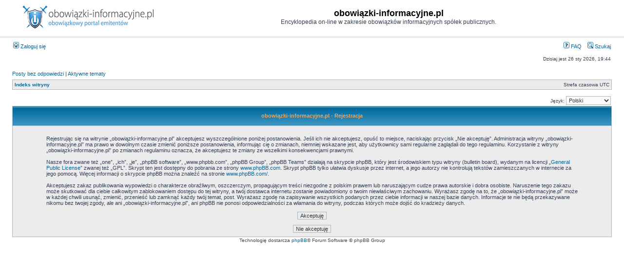

--- FILE ---
content_type: text/html; charset=UTF-8
request_url: http://forum.xn--obowizki-informacyjne-0nc.pl/forum/ucp.php?mode=register&sid=777cd659d21dd11c7fb304718e70e499
body_size: 3621
content:
<!DOCTYPE html PUBLIC "-//W3C//DTD XHTML 1.0 Transitional//EN" "http://www.w3.org/TR/xhtml1/DTD/xhtml1-transitional.dtd">
<html xmlns="http://www.w3.org/1999/xhtml" dir="ltr" lang="pl-PL" xml:lang="pl-PL">
<head>

<meta http-equiv="content-type" content="text/html; charset=UTF-8" />
<meta http-equiv="content-language" content="pl-PL" />
<meta http-equiv="content-style-type" content="text/css" />
<meta http-equiv="imagetoolbar" content="no" />
<meta name="resource-type" content="document" />
<meta name="distribution" content="global" />
<meta name="keywords" content="" />
<meta name="description" content="" />

<title>obowiązki-informacyjne.pl &bull; Panel zarządzania kontem &bull; Zarejestruj się</title>

<link rel="alternate" type="application/atom+xml" title="Kanał - obowiązki-informacyjne.pl" href="http://forum.xn--obowizki-informacyjne-0nc.pl/forum/feed.php" /><link rel="alternate" type="application/atom+xml" title="Kanał - Nowe tematy" href="http://forum.xn--obowizki-informacyjne-0nc.pl/forum/feed.php?mode=topics" />

<link rel="stylesheet" href="./styles/subsilver2/theme/stylesheet.css" type="text/css" />

<script type="text/javascript">
// <![CDATA[


function popup(url, width, height, name)
{
	if (!name)
	{
		name = '_popup';
	}

	window.open(url.replace(/&amp;/g, '&'), name, 'height=' + height + ',resizable=yes,scrollbars=yes,width=' + width);
	return false;
}

function jumpto()
{
	var page = prompt('Wprowadź numer strony, do której chcesz przejść:', '');
	var per_page = '';
	var base_url = '';

	if (page !== null && !isNaN(page) && page == Math.floor(page) && page > 0)
	{
		if (base_url.indexOf('?') == -1)
		{
			document.location.href = base_url + '?start=' + ((page - 1) * per_page);
		}
		else
		{
			document.location.href = base_url.replace(/&amp;/g, '&') + '&start=' + ((page - 1) * per_page);
		}
	}
}

/**
* Find a member
*/
function find_username(url)
{
	popup(url, 760, 570, '_usersearch');
	return false;
}

/**
* Mark/unmark checklist
* id = ID of parent container, name = name prefix, state = state [true/false]
*/
function marklist(id, name, state)
{
	var parent = document.getElementById(id);
	if (!parent)
	{
		eval('parent = document.' + id);
	}

	if (!parent)
	{
		return;
	}

	var rb = parent.getElementsByTagName('input');
	
	for (var r = 0; r < rb.length; r++)
	{
		if (rb[r].name.substr(0, name.length) == name)
		{
			rb[r].checked = state;
		}
	}
}



// ]]>
</script>
</head>
<body class="ltr">

<a name="top"></a>

<div id="wrapheader">

	<div id="logodesc">
		<table width="100%" cellspacing="0">
		<tr>
			<td><a href="./index.php?sid=b5df3beb6f8961a9e3f54f9cb3d09b1e"><img src="./styles/subsilver2/imageset/logo_obowiazki_informacyjne.png" alt="" /></a></td>
			<td width="100%" align="center"><h1>obowiązki-informacyjne.pl</h1><span class="gen">Encyklopedia on-line w zakresie obowiązków informacyjnych spółek publicznych.</span></td>
		</tr>
		</table>
	</div>

	<div id="menubar">
		<table width="100%" cellspacing="0">
		<tr>
			<td class="genmed">
				<a href="./ucp.php?mode=login&amp;sid=b5df3beb6f8961a9e3f54f9cb3d09b1e"><img src="./styles/subsilver2/theme/images/icon_mini_login.gif" width="12" height="13" alt="*" /> Zaloguj się</a>&nbsp;
			</td>
			<td class="genmed" align="right">
				<a href="./faq.php?sid=b5df3beb6f8961a9e3f54f9cb3d09b1e"><img src="./styles/subsilver2/theme/images/icon_mini_faq.gif" width="12" height="13" alt="*" /> FAQ</a>
				&nbsp; &nbsp;<a href="./search.php?sid=b5df3beb6f8961a9e3f54f9cb3d09b1e"><img src="./styles/subsilver2/theme/images/icon_mini_search.gif" width="12" height="13" alt="*" /> Szukaj</a>
			</td>
		</tr>
		</table>
	</div>

	<div id="datebar">
		<table width="100%" cellspacing="0">
		<tr>
			<td class="gensmall"></td>
			<td class="gensmall" align="right">Dzisiaj jest 26 sty 2026, 19:44<br /></td>
		</tr>
		</table>
	</div>

</div>

<div id="wrapcentre">

	
	<p class="searchbar">
		<span style="float: left;"><a href="./search.php?search_id=unanswered&amp;sid=b5df3beb6f8961a9e3f54f9cb3d09b1e">Posty bez odpowiedzi</a> | <a href="./search.php?search_id=active_topics&amp;sid=b5df3beb6f8961a9e3f54f9cb3d09b1e">Aktywne tematy</a></span>
		
	</p>
	

	<br style="clear: both;" />

	<table class="tablebg" width="100%" cellspacing="1" cellpadding="0" style="margin-top: 5px;">
	<tr>
		<td class="row1">
			<p class="breadcrumbs"><a href="./index.php?sid=b5df3beb6f8961a9e3f54f9cb3d09b1e">Indeks witryny</a></p>
			<p class="datetime">Strefa czasowa UTC </p>
		</td>
	</tr>
	</table>

	<br />
<script type="text/javascript">
// <![CDATA[
	/**
	* Change language
	*/
	function change_language(lang_iso)
	{
		document.forms['register'].change_lang.value = lang_iso;
		document.forms['register'].submit();
	}

// ]]>
</script>

	<form method="post" action="./ucp.php?mode=register&amp;sid=b5df3beb6f8961a9e3f54f9cb3d09b1e" id="register">
		<table width="100%" cellspacing="0">
			<tr>
				<td class="gensmall" align="right">Język: <select name="lang" id="lang" onchange="change_language(this.value); return false;" title="Język"><option value="en">British English</option><option value="pl" selected="selected">Polski</option></select></td>
			</tr>
		</table>
		<input type="hidden" name="change_lang" value="" />

	</form>


	<form method="post" action="./ucp.php?mode=register&amp;sid=b5df3beb6f8961a9e3f54f9cb3d09b1e">

	<table class="tablebg" width="100%" cellspacing="1">
	<tr>
		<th height="25">obowiązki-informacyjne.pl - Rejestracja</th>
	</tr>
	<tr>
		<td class="row1" align="center">
			<table width="90%" cellspacing="2" cellpadding="2" border="0" align="center">
			<tr>
				
					<td>
						<span class="genmed"><br />Rejestrując się na witrynie „obowiązki-informacyjne.pl” akceptujesz wyszczególnione poniżej postanowienia. Jeśli ich nie akceptujesz, opuść to miejsce, naciskając przycisk „Nie akceptuję”. Administracja witryny „obowiązki-informacyjne.pl” ma prawo w dowolnym czasie zmienić poniższe postanowienia, informując cię o zmianach, niemniej wskazane jest, aby użytkownicy sami regularnie zaglądali do tego regulaminu. Korzystanie z witryny „obowiązki-informacyjne.pl” po zmianach regulaminu oznacza, że akceptujesz te zmiany ze wszelkimi konsekwencjami prawnymi.<br/>
	<br />
	Nasze fora zwane też „one”, „ich”, „je”, „phpBB software”, „www.phpbb.com”, „phpBB Group”, „phpBB Teams” działają na skrypcie phpBB, który jest środowiskiem typu witryny (bulletin board), wydanym na licencji „<a href="http://opensource.org/licenses/gpl-license.php">General Public License</a>” zwanej też „GPL”. Skrypt ten jest dostępny do pobrania ze strony <a href="http://www.phpbb.com/downloads/">www.phpBB.com</a>. Skrypt phpBB tylko ułatwia dyskusje przez internet, a jego autorzy nie kontrolują tekstów zamieszczanych w internecie za jego pomocą. Więcej informacji o skrypcie phpBB można znaleźć na stronie <a href="http://phpbb.com/">www.phpBB.com/</a>.<br />
	<br />
	Akceptujesz zakaz publikowania wypowiedzi o charakterze obraźliwym, oszczerczym, propagującym treści niezgodne z polskim prawem lub naruszającym cudze prawa autorskie i dobra osobiste. Naruszenie tego zakazu może skutkować dla ciebie całkowitym zablokowaniem dostępu do tej witryny, a twój dostawca internetu zostanie powiadomiony o twoim niewłaściwym zachowaniu. Wyrażasz zgodę na to, że „obowiązki-informacyjne.pl” może w każdej chwili usunąć, zmienić, przenieść lub zamknąć każdy twój temat, post. Wyrażasz zgodę na zapisywanie wszystkich podanych przez ciebie informacji w naszej bazie danych. Informacje te nie będą przekazywane nikomu bez twojej zgody, ale ani „obowiązki-informacyjne.pl”, ani phpBB nie ponosi odpowiedzialności za włamania do witryny, podczas których może dojść do kradzieży danych.
	<br /><br /></span>
						<div align="center">
							<input class="btnlite" type="submit" id="agreed" name="agreed" value="Akceptuję" /><br /><br />
							<input class="btnlite" type="submit" name="not_agreed" value="Nie akceptuję" />
						</div>
					</td>
				
			</tr>
			</table>
		</td>
	</tr>
	</table>
	<input type="hidden" name="change_lang" value="" />

	<input type="hidden" name="creation_time" value="1769456645" />
<input type="hidden" name="form_token" value="015da1d6986360c079298f89cf69cc4bf9013d84" />

	</form>

<img src="./cron.php?cron_type=tidy_warnings&amp;sid=b5df3beb6f8961a9e3f54f9cb3d09b1e" width="1" height="1" alt="cron" />
</div>

<div id="wrapfooter">
	
	<span class="copyright">Technologię dostarcza <a href="http://www.phpbb.com/">phpBB</a>&reg; Forum Software &copy; phpBB Group
	</span>
</div>

</body>
</html>